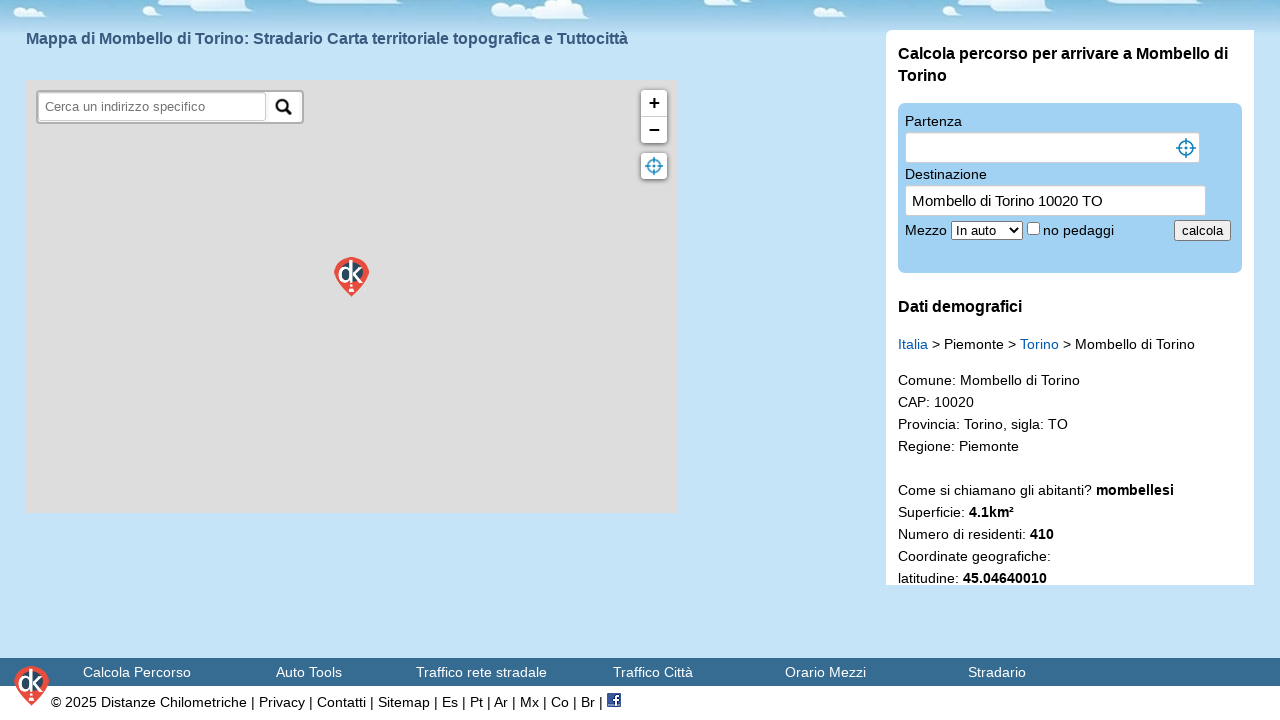

--- FILE ---
content_type: text/html; charset=UTF-8
request_url: https://distanzechilometriche.net/mappa/mombello-di-torino/
body_size: 8932
content:
<!DOCTYPE html><html lang="it"><head><meta charset="utf-8"><meta http-equiv="Content-Type" content="text/html; charset=UTF-8" /><meta name="viewport" content="width=device-width, initial-scale=1"><meta http-equiv="content-language" content="it" /><meta property="og:type" content="article"/><meta property="article:publisher" content="https://www.facebook.com/distanzechilometriche.net/"/><meta property="article:section" content="Mappe"/><meta property="og:title" content="Cartina di Mombello di Torino mappa geografica navigatore e stradario Google Maps"/><meta property="og:description" content="Visualizza la mappa di Mombello di Torino (TO) - CAP 10020: cerca indirizzo, via, piazza, cap, calcola percorsi stradali e consulta la cartina della città"/><meta property="og:locale" content="it_IT"/><meta name="theme-color" content="#a9cfff"><link rel="shortcut icon" href="/favicon.ico" /><link rel="apple-touch-icon" href="/img/apple-touch-icon.png" /><title>Stradario di Mombello di Torino: cartina geografica, navigatore e mappa Google Maps</title><meta name="description" content="Visualizza la mappa di Mombello di Torino (TO) - CAP 10020: cerca indirizzo, via, piazza, cap, calcola percorsi stradali e consulta la cartina della città" /><link rel="manifest" href="/manifest.json"><link rel="canonical" href="https://distanzechilometriche.net/mappa/mombello-di-torino/"/><style type="text/css" >h1,h2,h3 {margin-top: 0}#infowindow-content,.switch {display: none}body,html {height: 100%}body {background-color: #C5E4F8;background-image: url(/img/nuvole.jpg);background-repeat: repeat-x;background-position: -19px -32px;font-family: Arial, Helvetica, sans-serif;font-size: 14px;margin: 0}#main {margin-left: 2%;margin-right: 2%}h1 {color: #3b5a80;font-size: medium;margin-bottom: 4px;margin-right: 3%}h2 {font-size: 18px;margin-bottom: 10px}#logo {height: 30px}#new_address {width: calc(100% - 68px);float: left}#change_street {width: 48px;padding: 7px;float: left}.map_container {height: 80%;height: calc(100% - 167px);width: 96%;margin: auto}#map_canvas_cont {float: left;width: 53%;height: 100%}#info_cont {float: left;width: 28%;padding: 1%;height: 96%;overflow: scroll;overflow-x: hidden;background-color: #FFF;border-top-left-radius: 6px}#banner_cont {float: left;width: 15%;padding-right: 1%;padding-left: 1%;height: 100%}#map_canvas_top {width: 100%;height: 9%;float: left}#map_canvas_banner {width: 100%;height: 15%;float: left;padding-bottom: 14px;}#mapid {width: 100%;height: 433px};#map_canvas {width: 100%;height: 76%;float: left}#pano_canvas {width: 100%;height: 100%;background-color: #FFF;line-height: 22px}.address {height: 100px;font-size: 1.1em}input[type=text] {box-shadow: inset 0 1px 1px rgba(0, 0, 0, .075);border: 1px solid #ccc;border-radius: 3px;padding: 6px}a,a:hover {color: #015BB3;text-decoration: none}#footer a {-webkit-transition: color .3s ease;-moz-transition: color .3s ease;-ms-transition: color .3s ease;-o-transition: color .3s ease;transition: color .3s ease}#footer a,#footer a:hover {text-decoration: none;color: #000}.breadc {width: 63%;clear: none;margin-left: 1%}#infowindow-content .title {font-weight: 700}#pac-input,.pac-controls label {font-family: Roboto;font-weight: 300}#navigadiv {padding-bottom: 22px}#map #infowindow-content {display: inline}.pac-card {font-family: Roboto;width: 100%;display: none}#pac-container {padding-top: 12px;margin-right: 12px}.pac-controls {display: inline-block;padding: 5px 11px}.pac-controls label {font-size: 13px}#pac-input {background-color: #fff;font-size: 15px;margin-left: 12px;text-overflow: ellipsis;width: 96%;padding: 3px}#pac-input:focus {border-color: #4d90fe}.input {font-size: 15px;width: 87%;padding: 2px}#da {width: 81%;padding-right: 6%}#mezzo {width: 72px;}	.ac_results {padding: 0;border: 1px solid #6FBEFF;background-color: #EFF8FF;overflow: hidden;z-index: 99999}.ac_results ul {width: 100%;list-style: none;padding: 0;margin: 0}.ac_results li {margin: 0;padding: 2px 5px;cursor: default;display: block;width: 100%;font: menu;font-size: 18px;overflow: hidden}.ac_title {font-weight: bolder}.ac_loading {background: url(/ScriptLibrary/indicator.gif) right center no-repeat Window}.ac_over {background-color: #d2fb8f;color: #000}.ac_highlight {color: red}#map_canvas>div:nth-child(2) {display: none}@media only screen and (max-width:1014px) {html {font-size: 75%}#logo {height: 26px}h1 {margin-bottom: 12px}.map_container {width: 100%;display: table;margin-bottom: 3%}#map_canvas_cont {width: 100%;height: 460px}#map_canvas_top {height: auto;margin-left: 3%;width: 82%}#map_canvas_banner {width: 100%;height: 300px}#mapid {width: 96%;height: 340px;};#map_canvas {height: 100%;width: 96%;z-index: 20}#pano_canvas div {line-height: 28px}#info_cont {width: 94%;padding: 3%;height: auto;z-index: 10;overflow: auto;border-top-left-radius: 0}#banner_cont {width: 100%;height: 250px;margin-top: 410px;padding-bottom: 40px;padding-right: 0;padding-left: 0}.switch {position: absolute;display: block;top: 682px;margin: 20px auto;height: 26px;width: 94%;background: #f2f2f1;border-radius: 3px;-webkit-box-shadow: inset 0 1px 3px rgba(0, 0, 0, .3), 0 1px rgba(255, 255, 255, .1);box-shadow: inset 0 1px 3px rgba(0, 0, 0, .3), 0 1px rgba(255, 255, 255, .1)}.switch-label {position: relative;z-index: 2;float: left;width: 49%;line-height: 26px;font-size: 11px;color: #5b5c5d;text-align: center;cursor: pointer}.switch-label:active {font-weight: 700}.switch-label-off {padding-left: 2px}.switch-label-on {padding-right: 2px}.switch-input {display: none}.switch-input:checked+.switch-label {font-weight: 700;color: #fff;text-shadow: 0 1px rgba(255, 255, 255, .25);-webkit-transition: .15s ease-out;-moz-transition: .15s ease-out;-o-transition: .15s ease-out;transition: .15s ease-out}.switch-input:checked+.switch-label-on~.switch-selection {left: 49%}.switch-selection {display: block;position: absolute;z-index: 1;top: 2px;left: 2px;width: 50%;height: 22px;background: #396c91;border-radius: 3px;background-image: -webkit-linear-gradient(270deg, rgba(57, 108, 145, 1) 0, rgba(41, 78, 104, 1) 100%);background-image: -moz-linear-gradient(270deg, rgba(57, 108, 145, 1) 0, rgba(41, 78, 104, 1) 100%);background-image: -o-linear-gradient(270deg, rgba(57, 108, 145, 1) 0, rgba(41, 78, 104, 1) 100%);background-image: linear-gradient(180deg, rgba(57, 108, 145, 1) 0, rgba(41, 78, 104, 1) 100%);-webkit-box-shadow: inset 0 1px rgba(255, 255, 255, .5), 0 0 2px rgba(0, 0, 0, .2);box-shadow: inset 0 1px rgba(255, 255, 255, .5), 0 0 2px rgba(0, 0, 0, .2);-webkit-transition: left .15s ease-out;-moz-transition: left .15s ease-out;-o-transition: left .15s ease-out;transition: left .15s ease-out}}.leaflet-bar-part-single {background: #fff url(/img/position.png) no-repeat 0 0;background-size: 20px 20px;}.leaflet-touch .leaflet-control-fullscreen a {background: #fff url(/css/images/fullscreen.png) no-repeat 0 0;background-size: 26px 52px;background-position: 2px 2px;}.leaflet-control-search {width: 90%;}.leaflet-control-fullscreen a {background-image: url(/css/images/fullscreen@2x.png)}#map_searchbox {padding-top: 10px}.leaflet-container .leaflet-control-search {position: relative;float: left;background: #fff;color: #1978cf;border: 2px solid rgba(0, 0, 0, .2);background-clip: padding-box;-moz-border-radius: 4px;-webkit-border-radius: 4px;border-radius: 4px;background-color: rgba(255, 255, 255, .8);z-index: 1000;margin-left: 10px;margin-top: 10px}.leaflet-control-search .search-input {float: left;width: -webkit-calc(100% - 50px);width: -moz-calc(100% - 50px);width: calc(100% - 50px)}.leaflet-control-search.search-load .search-input {background: url(/img/loader.gif) center right no-repeat #fff}.leaflet-control-search.search-load .search-cancel {visibility: hidden}.leaflet-control-search .search-cancel {display: block;width: 22px;height: 22px;position: absolute;right: 38px;margin: 6px 0;background: url(/img/search-icon.png) 0 -46px no-repeat;text-decoration: none;filter: alpha(opacity=80);opacity: .8}.leaflet-control-search .search-cancel:hover {filter: alpha(opacity=100);opacity: 1}.leaflet-control-search .search-cancel span {display: none;font-size: 18px;line-height: 20px;color: #ccc;font-weight: 700}.leaflet-control-search .search-cancel:hover span {color: #aaa}.leaflet-control-search .search-button {display: block;float: left;width: 30px;height: 30px;background: url(/img/search-icon.png) 4px 4px no-repeat #fff;border-radius: 4px;margin-left: 3px}.leaflet-control-search .search-button:hover {background: url(/img/search-icon.png) 4px -20px no-repeat #fafafa}.leaflet-control-search .search-tooltip {position: absolute;top: 100%;left: 0;float: left;list-style: none;padding-left: 0;margin-top: 35px;min-width: 120px;max-height: 138px;max-width: 100%;box-shadow: 1px 1px 6px rgba(0, 0, 0, .4);background-color: rgba(0, 0, 0, .25);z-index: 1010;overflow-y: auto;overflow-x: hidden;cursor: pointer}.leaflet-control-search .search-tip {margin: 2px;padding: 2px 4px;display: block;color: #000;background: #eee;border-radius: .25em;text-decoration: none;white-space: nowrap;vertical-align: center}.leaflet-control-search .search-button:hover {background-color: #f4f4f4}.leaflet-control-search .search-tip-select,.leaflet-control-search .search-tip:hover {background-color: #fff}.leaflet-control-search .search-alert {cursor: pointer;clear: both;font-size: .75em;margin-bottom: 5px;padding: 0 .25em;color: #e00;font-weight: 700;border-radius: .25em}</style><script src="/ScriptLibrary/jquery.min.js"></script><script src="/include/mappa.js"></script><script type="text/javascript" async src="//c.pubguru.net/pghb.dcn.content.js"></script><script src="https://cdn.jsdelivr.net/npm/jquery@2.2.4/dist/jquery.min.js"></script><script src="https://cdn.jsdelivr.net/npm/leaflet@1.6.0/dist/leaflet-src.min.js"></script><script src="https://cdn.jsdelivr.net/npm/leaflet-search@2.4.0/dist/leaflet-search.min.js"></script><script src="https://cdn.jsdelivr.net/npm/leaflet.locatecontrol@0.67.0/dist/L.Control.Locate.min.js"></script><script src="https://cdn.jsdelivr.net/npm/leaflet.fullscreen@1.6.0/Control.FullScreen.min.js"></script></head><body><noscript><iframe src="//www.googletagmanager.com/ns.html?id=GTM-KCGQ8V"height="0" width="0" style="display:none;visibility:hidden"></iframe></noscript><script>(function(w,d,s,l,i){w[l]=w[l]||[];w[l].push({'gtm.start':new Date().getTime(),event:'gtm.js'});var f=d.getElementsByTagName(s)[0],j=d.createElement(s),dl=l!='dataLayer'?'&l='+l:'';j.async=true;j.src='//www.googletagmanager.com/gtm.js?id='+i+dl;f.parentNode.insertBefore(j,f);})(window,document,'script','dataLayer','GTM-KCGQ8V');</script><div id="logo"></div><div class="map_container"><div id="map_canvas_cont"><div id="map_canvas_top"><h1>Mappa di Mombello di Torino: Stradario Carta territoriale topografica e Tuttocittà</h1></div><div id="dcn_contents_leaderboard"></div><div id="dcn_mob_header"></div><div id="map_searchbox"></div><div id="mapid"></div></div><div id="banner_cont"><div id="dcn_contents_tower"></div><br><div id="dcn_mob_mid"></div></div><div id="info_cont"><div class="map" id="pano_canvas"><h3>Calcola percorso per arrivare a Mombello di Torino</h3><span id="noauto" style="display:none;"></span><div style="background-color:#A1D1F3; padding:7px;border-radius: 7px;"><span><form id="form1" name="form1" method="get" action="/percorso.php"><a href="javascript:inverti();"></a><div id="campi"><span>Partenza</span><span id="info"></span><input class="input" name="da" id="da" type="text" value="" /><img src="/img/position.png" alt="Posizione attuale" title="Posizione attuale" width="22" height="22" id="coordinates" onclick="getposition()" style=" cursor: pointer; margin-bottom:-6px; margin-left:-25px; "/><span>Destinazione</span><input class="input" name="a" id="a" type="text" value="Mombello di Torino 10020 TO" /><input type="submit" value="calcola" id="calcola" style="float:right; margin:4px;" /><br><div id="options" style="line-height:28px; display:inline-block;"><label class="noauto" for="mezzo">Mezzo&nbsp;</label><select name="mezzo" id="mezzo" onChange="updatemezzo()" ><option value="auto" >In auto</option><option value="piedi" >A piedi</option><option value="bici" >In bici</option><option value="mezzi" >Con mezzi pubblici (bus treno tram etc..)</option></select><span class="noauto" style="display:"><input class="noauto" name="pedaggi" type="checkbox" id="pedaggi" value="no" ><label class="noauto" for="pedaggi">no pedaggi&nbsp;</label></span><span id="partenzadiv" class="partenza" style="display:none"><label class="partenza" > partenza ore:</label><select name="depart" class="time partenza" id="depart" title="depart" ></select></span><script>var dada=new Date,hora=dada.getHours(),minutos=dada.getMinutes();function addDepart(){for(var a=document.getElementById("depart"),t=0;t<24;t++)for(var o=0;o<60;o+=15){var n=t<10?"0"+t:t,r=o<10?"0"+o:o;n>=hora&&r>=minutos&&(a.innerHTML+="<option>"+n+":"+r+"</option>",minutos=-1)}}minutos>45&&(hora+=1,minutos=0),addDepart();</script></div></div></form><br></div><br><h3>Dati demografici</h3><p><a href="/stradario/">Italia</a> &gt; Piemonte &gt; <a href="/mappa/torino/">Torino</a> &gt; Mombello di Torino</p><table width="100%" border="0" cellspacing="0" cellpadding="0"><tbody><tr><td height="18">Comune: Mombello di Torino</td></tr><tr><td height="18">CAP: 10020</td></tr><tr><td height="18">Provincia: Torino, sigla: TO</td></tr><tr><td height="18">Regione: Piemonte</td></tr><tr><td height="18">&nbsp;</td></tr><tr><td height="18">Come si chiamano gli abitanti? <strong>mombellesi</strong></td></tr><tr><td height="18">Superficie: <strong>4.1</strong><strong>km²</strong></td></tr><tr><td height="18">Numero di residenti:<strong> 410</strong></td></tr><tr><td height="18">Coordinate geografiche: <br> latitudine: <strong>45.04640010</strong><br> longitudine: <strong>7.91954830</strong></td></tr><tr><td height="18">&nbsp;</td></tr><tr><td height="18">Qual è il patrono: <strong>Sant'Anna</strong> (data: <strong>26 luglio</strong>)</td></tr><tr><td height="18">Prefisso telefonico: <strong>011</strong></td></tr></tbody></table><p><span id="loading" style="display:none;"></span><span id="naviga" style="display:none;"></span><span id="traffic" style="display:none;"></span><span id="distancekm" style="display:none;"></span><span id="duration" style="display:none;"></span><span id="costo" style="display:none;"></span><span id="condividi" style="display:none;"></span><h4>Distanze da Mombello di Torino ai comuni vicini</h4> Distanza da <a href="/mappa/arignano/">Arignano</a>:&nbsp;1.37 Km<br> Distanza da <a href="/mappa/moriondo-torinese/">Moriondo Torinese</a>:&nbsp;2.09 Km<br> Distanza da <a href="/mappa/moncucco-torinese/">Moncucco Torinese</a>:&nbsp;2.59 Km<br> Distanza da <a href="/mappa/castelnuovo-don-bosco/">Castelnuovo Don Bosco</a>:&nbsp;3.51 Km<br> Distanza da <a href="/mappa/buttigliera-d'asti/">Buttigliera d'Asti</a>:&nbsp;3.6 Km<br> Distanza da <a href="/mappa/marentino/">Marentino</a>:&nbsp;3.85 Km<br> Distanza da <a href="/mappa/andezeno/">Andezeno</a>:&nbsp;4.07 Km<br> Distanza da <a href="/mappa/cinzano/">Cinzano</a>:&nbsp;5.28 Km<br> Distanza da <a href="/mappa/albugnano/">Albugnano</a>:&nbsp;5.39 Km<br> Distanza da <a href="/mappa/pino-d'asti/">Pino d'Asti</a>:&nbsp;5.4 Km<br> Distanza da <a href="/mappa/montaldo-torinese/">Montaldo Torinese</a>:&nbsp;5.83 Km<br> Distanza da <a href="/mappa/berzano-di-san-pietro/">Berzano di San Pietro</a>:&nbsp;6.04 Km<br> Distanza da <a href="/mappa/sciolze/">Sciolze</a>:&nbsp;6.33 Km<br> Distanza da <a href="/mappa/pavarolo/">Pavarolo</a>:&nbsp;7.12 Km<br> Distanza da <a href="/mappa/riva-presso-chieri/">Riva presso Chieri</a>:&nbsp;7.77 Km<br> Distanza da <a href="/mappa/passerano-marmorito/">Passerano Marmorito</a>:&nbsp;7.88 Km<br> Distanza da <a href="/mappa/baldissero-torinese/">Baldissero Torinese</a>:&nbsp;8.36 Km<br> Distanza da <a href="/mappa/capriglio/">Capriglio</a>:&nbsp;8.4 Km<br> Distanza da <a href="/mappa/rivalba/">Rivalba</a>:&nbsp;8.45 Km<br> Distanza da <a href="/mappa/chieri/">Chieri</a>:&nbsp;8.58 Km<br> Distanza da <a href="/mappa/aramengo/">Aramengo</a>:&nbsp;8.78 Km<br> Distanza da <a href="/mappa/cerreto-d'asti/">Cerreto d'Asti</a>:&nbsp;9.22 Km<br> Distanza da <a href="/mappa/casalborgone/">Casalborgone</a>:&nbsp;9.44 Km<br> Distanza da <a href="/mappa/tonengo/">Tonengo</a>:&nbsp;10.26 Km<br> Distanza da <a href="/mappa/piovà-massaia/">Piovà Massaia</a>:&nbsp;10.36 Km<br> Distanza da <a href="/mappa/cocconato/">Cocconato</a>:&nbsp;10.44 Km<br> Distanza da <a href="/mappa/montafia/">Montafia</a>:&nbsp;10.46 Km<br> Distanza da <a href="/mappa/moransengo/">Moransengo</a>:&nbsp;11.27 Km<br> Distanza da <a href="/mappa/san-paolo-solbrito/">San Paolo Solbrito</a>:&nbsp;11.27 Km<br> Distanza da <a href="/mappa/pino-torinese/">Pino Torinese</a>:&nbsp;11.58 Km<br> Distanza da <a href="/mappa/viale/">Viale</a>:&nbsp;11.68 Km<br> Distanza da <a href="/mappa/gassino-torinese/">Gassino Torinese</a>:&nbsp;11.68 Km<br> Distanza da <a href="/mappa/villanova-d'asti/">Villanova d'Asti</a>:&nbsp;11.7 Km<br> Distanza da <a href="/mappa/castiglione-torinese/">Castiglione Torinese</a>:&nbsp;11.79 Km<br> Distanza da <a href="/mappa/piea/">Piea</a>:&nbsp;12.21 Km<br> Distanza da <a href="/mappa/san-raffaele-cimena/">San Raffaele Cimena</a>:&nbsp;12.51 Km<br> Distanza da <a href="/mappa/castagneto-po/">Castagneto Po</a>:&nbsp;12.95 Km<br> Distanza da <a href="/mappa/cortazzone/">Cortazzone</a>:&nbsp;13.44 Km<br> Distanza da <a href="/mappa/roatto/">Roatto</a>:&nbsp;13.5 Km<br> Distanza da <a href="/mappa/san-mauro-torinese/">San Mauro Torinese</a>:&nbsp;13.58 Km<br><br></div></div><div id="infowindow-content"><img src="" width="16" height="16" id="place-icon"><span id="place-name" class="title"></span><br><span id="place-address"></span><br><span ><a href="" id="navigate">Indicazioni Stradali</a></span></div></div><div id="dcn_web_anchor"></div><div id="dcn_mob_anchor"></div><style type="text/css" >#logoimg2 {z-index: 999999;margin-top: -26px;margin-left: -40px;position:absolute;}#nav li,#nav span:after {position: relative}#nav>a {display: none}#footer,#nav,#nav li ul {position: absolute}#footer {right: 0;bottom: 0;left: 0;padding: 8px 4px;background-color: #fff;line-height: 20px}#nav {font-family: 'Open Sans', sans-serif;font-weight: 400;z-index: 9999;width: 100%;bottom: 66px;height: 10px}#menu>ul>li:hover>ul,#nav li ul {bottom: 100%}#nav li a {color: #fff;display: block}#nav li a:active {background-color: #29485f!important}#nav span:after {width: 0;height: 0;border: .313em solid transparent;border-bottom: none;border-top-color: #d9ecf8;content: '';vertical-align: middle;display: inline-block;right: -.6em;margin-right: 150px}#nav ol,#nav ul {list-style: none}#nav>ul {height: 28px;background-color: #376c92;padding-left: 4%;font-size: 14px}#nav li ul,#nav>ul:not(:hover)>li.active>a,#nav>ul>li:hover>a {background-color: #29485f}#nav>ul>li {width: 14%;height: 100%;float: left;cursor: pointer}#nav>ul>li>a {height: 100%;font-size: 1em;line-height: 28px;text-align: center;overflow: hidden}#nav li ul {z-index: 9999;top: auto;padding-left: 20px;width: 250px}#nav li:hover ul {display: block;left: 0;right: 0}#nav li:not(:first-child):hover ul {left: -1px}#nav li ul a {font-size: 1em;border-bottom: 1px solid #d9ecf8;padding: .32em}#nav a:hover {text-decoration: none}#nav li ul li a:hover,#nav li ul:not(:hover) li.active a {background-color: #396c91}.fb-like {height: 20px;margin-bottom: -3px;width: 120px;overflow: hidden;display: inline-block}@media only screen and (max-width:1014px) {#footer {position: static;line-height: 28px;}#nav {position: absolute;top: 0;margin-left: -2%}#nav>a {width: 36px;height: 36px;text-align: left;text-indent: -9999px;background-color: #396c91;position: relative;float: right;z-index: 9999}#nav>a:after,#nav>a:before {position: absolute;border: 1px solid #fff;top: 35%;left: 25%;right: 25%;content: ''}#nav>a:after {top: 60%}#nav:not(:target)>a:first-of-type,#nav:target>a:last-of-type {display: block}#nav>ul {height: auto;display: none;position: absolute;left: 4%;right: 0;margin-top: 8%}#nav:target>ul {display: block}#nav>ul>li {width: 100%;float: none}#nav>ul>li>a {height: auto;text-align: left;padding: 0 .833em}#nav>ul>li:not(:last-child)>a {border-right: none;border-bottom: 1px solid #c5e4f8}#nav li ul {position: static;padding: 0 1.25em 1.25em;display: block}}@media only screen and (min-width:1014px) {#nav li.doppio ul {width: 520px}#nav li.doppio ul li {position: relative;width: 49%;padding-right: 1%;float: left}#nav li ul {display: none}}#nav li,#nav span:after {position: relative}#nav>a {display: none}#footer,#nav,#nav li ul {position: absolute}#footer {right: 0;bottom: 0;left: 0;padding-left: 4%;padding-right: 4%;	background-color: #fff;line-height: 20px}#nav {font-family: 'Open Sans', sans-serif;font-weight: 400;z-index: 999999;width: 100%;bottom: 66px;height: 10px}#menu>ul>li:hover>ul,#nav li ul {bottom: 100%}#nav li a {color: #fff;display: block}#nav li a:active {background-color: #29485f!important}#nav span:after {width: 0;height: 0;border: .313em solid transparent;border-bottom: none;border-top-color: #d9ecf8;content: '';vertical-align: middle;display: inline-block;right: -.6em;margin-right: 150px}#nav ol,#nav ul {list-style: none}#nav>ul {height: 28px;background-color: #376c92;padding-left: 4%;font-size: 14px}#nav li ul,#nav>ul:not(:hover)>li.active>a,#nav>ul>li:hover>a {background-color: #29485f}#nav>ul>li {width: 14%;height: 100%;float: left}#nav>ul>li>a {height: 100%;font-size: 1em;line-height: 28px;text-align: center;overflow: hidden}#nav li ul {z-index: 9999;top: auto;padding-left: 20px;width: 250px}#nav li:hover ul {display: block;left: 0;right: 0}#nav li:not(:first-child):hover ul {left: -1px}#nav li ul a {font-size: 1em;border-bottom: 1px solid #d9ecf8;padding: .32em}#nav a:hover {text-decoration: none}#nav li ul li a:hover,#nav li ul:not(:hover) li.active a {background-color: #396c91}.fb-like {height: 20px;margin-bottom: -3px;width: 120px;overflow: hidden;display: inline-block}@media only screen and (max-width:1014px) {#logoimg2 {float: left;padding-right: 10px;margin-top: 4px;margin-left: -50px;z-index: 9999;	}#footer {position: static;line-height: 28px;padding-left: 58px;	}#nav {position: absolute;top: 0;margin-left: -2%}#nav>a {width: 36px;height: 36px;text-align: left;text-indent: -9999px;background-color: #396c91;position: relative;float: right;z-index: 999;border-color: #fff;border-width: thin;border-style: solid;top: 6px;}#nav>a:after,#nav>a:before {position: absolute;border: 1px solid #fff;top: 35%;left: 25%;right: 25%;content: ''}#nav>a:after {top: 60%}#nav:not(:target)>a:first-of-type,#nav:target>a:last-of-type {display: block}#nav>ul {height: auto;display: none;position: absolute;left: 4%;right: 0;margin-top: 7%}#nav:target>ul {display: block}#nav>ul>li {width: 100%;float: none}#nav li ul {display: block}#nav>ul>li>a {height: auto;text-align: left;padding: 0 .833em}#nav>ul>li:not(:last-child)>a {border-right: none;border-bottom: 1px solid #c5e4f8}#nav li ul {position: static;padding: 0 1.25em 1.25em}}@media only screen and (min-width:1014px) {#nav li.doppio ul {width: 520px}#nav li.doppio ul li {position: relative;width: 49%;padding-right: 1%;float: left}}</style><nav id="nav" role="navigation"><a href="#nav" title="Apri menu">Apri menu</a><a href="#" title="Chiudi menu">Chiudi menu</a><ul class="clearfix"><li><a href="/">Calcola Percorso</a></li><li><a><span>Auto Tools</span></a><ul><li><a href="/calcola-rimborso/">Calcola Rimborso KM ACI</a></li><li><a href="/verifica-assicurazione/">Verifica assicurazione RCA</a></li><li><a href="/verifica-revisione/">Verifica ultima revisione</a></li></ul></li><li class="doppio"><a ><span>Traffico rete stradale</span></a><ul><li><a href="/traffico/A1/">A1 Autostrada del Sole</a></li><li><a href="/traffico/salerno-reggio/">A2 Salerno-Reggio Calabria</a></li><li><a href="/traffico/A4/">A4 Serenissima Torino Trieste</a></li><li><a href="/traffico/A6/">A6 La Verdemare</a></li><li><a href="/traffico/A7/">A7 Milano Genova</a></li><li><a href="/traffico/A8/">A8 Autostrada dei Laghi</a></li><li><a href="/traffico/A10/">A10 Autostrada dei Fiori</a></li><li><a href="/traffico/A11/">A1 Firenze Pisa Nord</a></li><li><a href="/traffico/A12/">A12 Genova Rosignano</a></li><li><a href="/traffico/A13/">A13 Bologna Padova</a></li><li><a href="/traffico/A14/">A14 Bologna Taranto</a></li><li><a href="/traffico/A16/">A16 Napoli Canosa</a></li><li><a href="/traffico/A18/">A18 Messina Catania</a></li><li><a href="/traffico/A19/">A19 Palermo Catania</a></li><li><a href="/traffico/A21/">A21 Torino Brescia</a></li><li><a href="/traffico/A22/">A22 Autostrada del Brennero</a></li><li><a href="/traffico/A24/">A24 Autostrada dei Parchi</a></li><li><a href="/traffico/A25/">A25 Torano Pescara</a></li><li><a href="/traffico/A26/">A26 Genova Gravellona Toce</a></li><li><a href="/traffico/A31/">A31 Rovigo - Piovene Rocchette</a></li><li><a href="/traffico/A35/">A35 BreBeMi</a></li><li><a href="/traffico/A36/">A36 Pedemontana</a></li><li><a href="/traffico/A51/">A51 Tangenziale Est di Milano</a></li><li><a href="/traffico/A55/">A55 Tangenziale di Torino</a></li><li><a href="/traffico/A56/">A56 Tangenziale di Napoli</a></li><li><a href="/traffico/A58/">A58 Tangenziale esterna di Milano</a></li><li><a href="/traffico/gra/">A90 Grande Raccordo Anulare</a></li><li><a href="/traffico/fi-pi-li/">FI-PI-LI Firenze Pisa Livorno</a></li><li><a href="/traffico/aurelia/">Aurelia Strada statale 1</a></li><li><a href="/traffico/pontina/">Pontina Strada statale 148</a></li><li><a href="/traffico/SS36/">SS36 Lago di Como e dello Spluga</a></li><li><a href="/traffico/">Notizie in tempo reale</a></li></ul></li><li><a ><span>Traffico Città</span></a><ul><li><a href="/traffico/roma/">Roma</a></li><li><a href="/traffico/milano/">Milano</a></li><li><a href="/traffico/bologna/">Bologna</a></li><li><a href="/traffico/torino/">Torino</a></li><li><a href="/traffico/napoli/">Napoli</a></li><li><a href="/traffico/firenze/">Firenze</a></li><li><a href="/traffico/genova/">Genova</a></li><li><a href="/traffico/modena/">Modena</a></li><li><a href="/traffico/palermo/">Palermo</a></li><li><a href="/traffico/catania/">Catania</a></li><li><a href="/traffico/salerno/">Salerno</a></li><li><a href="/traffico/verona/">Verona</a></li></ul></li><li><a><span>Orario Mezzi</span></a><ul><li><a href="/percorso/atac/">ATAC Roma</a></li><li><a href="/percorso/atm/">ATM Milano</a></li><li><a href="/percorso/gtt/">GTT Torino</a></li><li><a href="/percorso/amt/">AMT Genova</a></li><li><a href="/percorso/ataf/">ATAF Firenze</a></li><li><a href="/percorso/lazzi/">LAZZI Toscana</a></li><li><a href="/percorso/actv/">ACTV Venezia</a></li><li><a href="/percorso/tper/">TPER Emilia Romagna</a></li></ul></li><li><a href="/stradario/"><span>Stradario</span></a><ul><li><a href="/mappa/roma/">Roma</a></li><li><a href="/mappa/milano/">Milano</a></li><li><a href="/mappa/torino/">Torino</a></li><li><a href="/mappa/firenze/">Firenze</a></li><li><a href="/mappa/napoli/">Napoli</a></li><li><a href="/mappa/genova/">Genova</a></li><li><a href="/mappa/venezia/">Venezia</a></li><li><a href="/mappa/catania/">Catania</a></li><li><a href="/mappa/cagliari/">Cagliari</a></li><li><a href="/mappa/palermo/">Palermo</a></li><li><a href="/mappa/parma/">Parma</a></li><li><a href="/mappa/verona/">Verona</a></li></ul></li></ul></nav><div id="footer"><a href="/"><img src="/img/logo40x40.png" alt="Home Distanze Km" width="40" height="40" id="logoimg2" title="Distanze Chilometriche" border="0" /></a><span id="label">© 2025 <a href="/">Distanze Chilometriche</a></span> | <a href="/privacy/" target="_blank" rel="nofollow">Privacy</a> | <a href="mailto:michelin@distanzechilometriche.net" title="Michelin Blanchard" >Contatti</a> | <a href="/sitemap/sitemap.html">Sitemap</a> | <a href="https://distanciaskm.com" title="Distancias kilometricas España">Es</a> | <a href="https://pt.distanciaskm.com" title="Distâncias entre cidades de Portugal">Pt</a> | <a href="https://ar.distanciaskm.com" title="Distancias kilometricas Argentina">Ar</a> | <a href="https://mx.distanciaskm.com" title="Distancias kilometricas Mexico">Mx</a> | <a href="https://co.distanciaskm.com" title="Distancias kilometricas Colombia">Co</a> | <a href="https://br.distanciaskm.com" title="Distâncias entre cidades de Brasil">Br</a> | <a href="https://www.facebook.com/distanzechilometriche.net/" target="_blank" rel="noopener"><img src="/img/FB.png" width="14" height="14" alt="Distanze Kilometriche Facebook Page" /></a></div><link rel="stylesheet" href="https://cdn.jsdelivr.net/npm/leaflet@1.6.0/dist/leaflet.css" /><link rel="stylesheet" href="https://cdn.jsdelivr.net/npm/leaflet.locatecontrol@0.67.0/dist/L.Control.Locate.min.css" /><link rel='stylesheet' href='https://cdn.jsdelivr.net/gh/Leaflet/Leaflet.fullscreen@1.0.2/dist/leaflet.fullscreen.css' /><script>var mapmap = L.map('mapid',{attributionControl: false,zoomControl: false}).setView([45.0455, 7.9207], 16);var dkIcon = L.icon({iconUrl: 'https://distanzechilometriche.net/img/logo40x40.png',iconSize: [40, 40],iconAnchor: [20, 40] // size of the icon});L.marker([45.0455,7.9207], {icon: dkIcon}).addTo(mapmap);L.tileLayer('https://{s}.tile.openstreetmap.org/{z}/{x}/{y}.png', {foo: 'bar', attribution: 'Map data &copy; <a href="https://www.openstreetmap.org/">OpenStreetMap</a> contributors, <a href="https://creativecommons.org/licenses/by-sa/2.0/">CC-BY-SA</a>'}).addTo(mapmap);L.control.zoom({position:'topright'}).addTo(mapmap);L.control.locate({position: 'topright' ,showCompass: true,strings: {title: "Mostra la mia posizione"} }).addTo(mapmap);	mapmap.addControl( new L.Control.Search({url: 'https://nominatim.openstreetmap.org/search?format=json&q={s}',jsonpParam: 'json_callback',propertyName: 'display_name',textPlaceholder: 'Cerca un indirizzo specifico',collapsed: false,propertyLoc: ['lat','lon'],marker: L.circleMarker([0,0],{radius:30}),autoType: false,minLength: 2}) );</script><script defer type="text/javascript" src="/ScriptLibrary/jquery.min.js"></script><script defer type='text/javascript'>function inverti() {da = $('#da').val();a = $('#a').val();jQuery('#da').val(a);jQuery('#a').val(da);$('#form1').submit();}jQuery("#opzioni").click(function() {jQuery.ajax({url: "/options.php",success: function(result) {jQuery("div#options").html(result);}});return false;});function updatemezzo() {var mezzo = jQuery('select#mezzo').val();if (mezzo != "auto") {jQuery(".noauto").hide();} else {jQuery(".noauto").show();}if (mezzo != "mezzi") {jQuery(".partenza").hide();jQuery('#depart').attr("disabled", true);jQuery("#mezzo").css('width', '72px');} else {jQuery(".partenza").show();jQuery('#depart').attr("disabled", false);jQuery(".partenza").css('display', 'inline');jQuery("#mezzo").css('width', '120px');}}jQuery(window).scroll(function() {if (jQuery(window).scrollTop() >= 236) {jQuery('#mapid').addClass("fixmap");} else {jQuery('#mapid').removeClass("fixmap");}});</script><script type='text/javascript'>var selector = [];	function getposition() {selector.push("da");getLocation();}function putInDom(address){var field = document.getElementById(selector[0]);field.value = address;selector = [];}function getLocation(){if (navigator.geolocation){navigator.geolocation.getCurrentPosition(getAddress);} else{info.innerHTML="La geolocalizzazione non è disponibile sul tuo browser.";}}function getAddress(position){var lat = position.coords.latitude;var lon = position.coords.longitude;var apiurl = 'https://maps.googleapis.com/maps/api/geocode/json?latlng='+lat+','+lon+'&sensor=true';var url = '/simple-proxy.php?url='+encodeURIComponent(apiurl);var xhr = new XMLHttpRequest();xhr.open("GET", url);xhr.onload = function() {if(this.status==200 && JSON.parse(xhr.responseText).contents.results.length > 0){var result = JSON.parse(xhr.responseText).contents.results[0].formatted_address;putInDom(result);} else {//send some general errorinfo.innerHTML = "Posizione non disponibile";}}xhr.send();}</script></body></html>